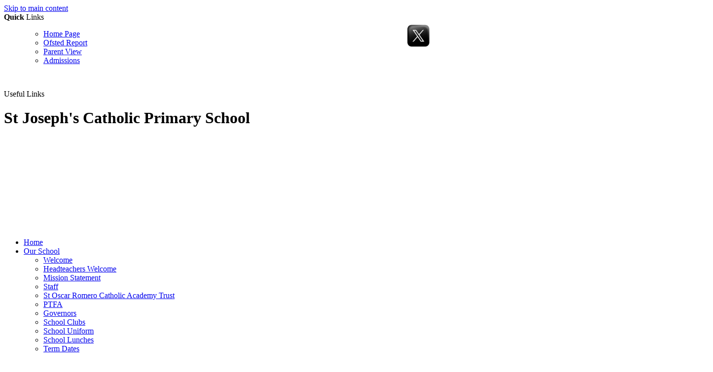

--- FILE ---
content_type: text/html
request_url: https://www.st-josephs.bromley.sch.uk/Religious-Education/
body_size: 16201
content:
<!-- from CSV -->
<!DOCTYPE html>
<html lang="en">
<head>
	<!--pageID 1314-->
	<!--<meta charset="UTF-8">-->
    <meta charset="UTF-8">
	
        <title>St Joseph's Catholic Primary School - Catholic Life and Mission</title>
        <meta name="description" content="Welcome to the website of St Joseph’s Catholic Primary School, Bromley" />
        <meta name="keywords" content="Welcome to the website of St Joseph’s Catholic Primary School, Bromley" />
        <meta name="author" content="St Joseph's Catholic Primary School website"/>
        
            <meta name="robots" content="INDEX, FOLLOW"/>
        
        <meta name="rating" content="General"/>
        <meta name="revisit-after" content="2 days"/>
        
            <meta property="og:site_name" content="St Joseph's Catholic Primary School" />
<meta property="og:title" content="Catholic Life and Mission" />
<meta property="og:url" content="https://stjosephsbr1.greenhousecms.co.uk/Religious-Education/" />
<meta property="og:type" content="website" />
<meta property="og:description" content="Our mission statement was written by the whole school community: governors, staff and pupils." />
<meta name="twitter:card" content="summary" />
<meta name="twitter:title" content="Catholic Life and Mission" />
<meta name="twitter:description" content="Our mission statement was written by the whole school community: governors, staff and pupils." />
<meta name="twitter:url" content="https://stjosephsbr1.greenhousecms.co.uk/Religious-Education/" />


<link rel="shortcut icon" href="/favicon.ico" />
        <link rel="icon" href="/favicon.ico" />
	
<link href="/admin/public/c_boxes_buttons.css" rel="stylesheet" type="text/css" />
<link href="/inc/c.css"  rel="stylesheet" type="text/css" media="screen" />

<!-- MOBILE / RESPONSIVE -->
	
	<meta name="viewport" content="width=device-width, initial-scale=1, maximum-scale=2">
	

<!-- Import IE8 and IE7 Stylesheets -->
    <!--[if lt IE 9]>
        <script src="http://html5shiv.googlecode.com/svn/trunk/html5.js"></script>
        <link href="/inc/c_IE8.css" rel="stylesheet" type="text/css" media="screen" />
    <![endif]-->
    <!--[if lt IE 8]>
        <link href="/inc/c_IE7.css" rel="stylesheet" type="text/css" media="screen" />
    <![endif]-->

<!-- IE wanrings -->
    <!--[if IE]>
         <div id="ie-warning">
         <p>Sorry, this version of Internet Explorer <strong>may not support certain features</strong>.<br />
         <p>We recommend <a href="https://www.google.com/chrome/" target="_blank">Google Chrome</a>.</p>
         <a onclick="myFunction()">Thank you but no.</a >
         </div>

         <script>
         function myFunction() {
             var x = document.getElementById("ie-warning");
             if (x.style.display === "none") {
                 x.style.display = "block";
             } else {
             x.style.display = "none";
                 }
         }
         </script>
    <![endif]-->

<!-- Current position in navigation -->

<style type="text/css">
	.nav li a#nav1891  					{ background-color:#5171a5; }
	#SideHeadingPages li a#subID1314		{text-decoration: none; background-color: #fff; color: rgba(18,40,93,1);}
	#SideHeadingPages li a#childID1314	{text-decoration: none; background-color: #fff; color: rgba(18,40,93,1);}
	ul li.sidelist_li							{display:none;}
	ul li.PPID1314							{display:block; }
#SideHeadingPages h2 {font-size:24px;     padding: 20px 0 0 0;}



.trust {
    position: absolute;
    right: 7%;
    bottom: 160px;
    display: -webkit-box;
    display: -webkit-flex;
    display: -moz-box;
    display: -ms-flexbox;
    display: flex;
    -webkit-box-align: center;
    -webkit-align-items: center;
    -moz-box-align: center;
    -ms-flex-align: center;
    align-items: center;
}

.trust span {
    color: #fff;
    font-size: 14px;
    line-height: 1;
    text-transform: uppercase;
    margin: 0 15px 0 0;
    font-weight: 600;
}

.trust img {
    max-width: 85px;
}

.trust:hover {
    text-decoration: none;
}

/*  Header Trust graphic - April */
.trust-link {  position: absolute;    top: 50px;    right: 0;    z-index: 999;}

@media only screen and (max-width: 1200px) {
.trust-link { display: none; } }

/* Header horizontal 'Proud to be' - April */
.trust {  display: none; }

footer>.wrapper img, footer>.wrapper p, .email-us {
    position: unset;
}

.details-grid {
display: grid;
grid-template-columns: repeat(2, 1fr);
grid-template-rows: repeat(2, 1fr);
grid-column-gap: 0px;
grid-row-gap: 0px;
}

.details-grid div {
padding: 12px;
}
.left { grid-area: 1 / 1 / 2 / 2; }
.right { grid-area: 1 / 2 / 2 / 3; }
.bottom { grid-area: 2 / 1 / 3 / 3; }

.email-us:before, .address:before, .telephone:before, footer>.wrapper { background: none !important; }


footer>.wrapper p { margin: 10px auto; }
.bottom .reg {    font-size: 12px;  }

#x-footer {
    position: absolute;
    top: 50px;
    transform: translateX(50px);
}

#x-footer img {
width: 45px;
height: 45px;
}

/* @media screen and (max-width: 990px){
footer .wrapper .right #x-footer img {
    display: block;
} } */

.social-icons {
    position: absolute;
    top: 44px;
    right: 15%;
    z-index: 1;
}
.social-icons li {
list-style-type: none;
background: none;
}

.social-icons li a img {
max-width: 45px;
max-height: 45px;
}


.reg a {
color: #ffdd4a;
}
footer {height: 390px;}
</style>

<!-- Import jQuery -->
<script type="text/javascript" src="https://ajax.googleapis.com/ajax/libs/jquery/1.8.3/jquery.min.js"></script>

<!-- If using using Google Webfonts, link to the external CSS file here -->





<link href="/inc/CSS_public.css"  rel="stylesheet" type="text/css" media="screen" />




































</head>

<body class="body_1314">



<!-- Wrapper -->

<a href="#mainholder" class="skip-link">Skip to main content</a>

<div id="wrapper">

	
			<!-- Quick Links Widget -->
            <div id="slideOut" class="clearfix">
				<div id="slideClick"><span><strong>Quick</strong> Links</span></div>
				<div id="slideContent">
					<ul class="quick-links">
<ul class="quick-links">
<li><a href="/index.asp" rel="noopener noreferrer" target="_blank">Home Page</a></li>
<li><a href="/Ofsted/index.asp">Ofsted Report</a></li>
<li><a href="https://parentview.ofsted.gov.uk/DFES" rel="noopener noreferrer" target="_blank">Parent View</a></li>
<li><a href="/Admissions/index.asp">Admissions</a></li>
</ul>
</ul>
<p>&nbsp;</p>

				</div>
				<p class="flip">Useful Links <img alt="Open/Close" role="button" src="/i/design/arrow-open-close-white.png" /></p>
			</div>
			<!-- Quick Links Widget -->
		

    <!-- Header -->
		<div id="hero">
	<!-- Header -->
<header>
			<div class="wrapper">


							<h1 class="hidden" title="Go to home page">St Joseph's Catholic Primary School</h1><!-- Title -->
							<div id="logo-index"><a href="/index.asp"><img src="/i/design/svg/logo.svg" id="logo" alt="St Joseph's Catholic Primary School"></a></div><!-- Logo -->

			</div>
	</header>

	<nav id="navholder">
		<div class="wrapper">
			<ul id="dmenu" class="nav">
<li><a href="/" id="nav1016">Home</a>
</li><li><a href="#" id="nav1017">Our School</a>
<ul><li><a href="/Welcome">Welcome</a>
</li><li><a href="/Headteachers-Welcome">Headteachers Welcome</a>
</li><li><a href="/Mission-Statement">Mission Statement</a>
</li><li><a href="/Staff">Staff</a>
</li><li><a href="/Academy-Information">St Oscar Romero Catholic Academy Trust</a>
</li><li><a href="https://stjosephsptfa.org.uk/v5/" target="_blank">PTFA</a>
</li><li><a href="/Governors">Governors</a>
</li><li><a href="/Clubs">School Clubs</a>
</li><li><a href="/School-Uniform">School Uniform</a>
</li><li><a href="/School-Lunches">School Lunches</a>
</li><li><a href="/Term-Dates/index.asp">Term Dates</a>
</li><li><a href="/Vacancies">Work For Us</a>
</li><li><a href="/The-School-Day">School Day</a>
</li><li><a href="/Community-Hub">Community Hub</a>
</li></ul></li><li><a href="#" id="nav1078">Key Information</a>
<ul><li><a href="/Ofsted">Ofsted</a>
</li><li><a href="/Policies">Policies</a>
</li><li><a href="/Mental-Health-Wellbeing">Mental Health & Wellbeing</a>
</li><li><a href="/British-Values">British Values</a>
</li><li><a href="/Results">Results</a>
</li><li><a href="/Sports-Premium">Sports Premium</a>
</li><li><a href="/Pupil-Premium">Pupil Premium</a>
</li><li><a href="/Medical">Medical</a>
</li><li><a href="/Bad-Weather">Bad Weather</a>
</li><li><a href="/Remote-Learning">safeguarding</a>
</li><li><a href="/SEND-Inclusion">SEND & Inclusion</a>
</li><li><a href="/Homework">Homework</a>
</li></ul></li><li><a href="/Religious-Education" id="nav1891">Catholic Life and Mission</a>
<ul><li><a href="/Religious-Education">Catholic Life and Mission</a>
</li><li><a href="/Faith-Leaders">Our Faith Leaders</a>
</li><li><a href="/Catholic-Life-Galleries">Catholic Life Gallery</a>
</li><li><a href="/Jubilee-Pilgrims-of-Hope-2025">Jubilee- Pilgrims of Hope 2025</a>
</li></ul></li><li><a href="#" id="nav1890">Curriculum</a>
<ul><li><a href="/Curriculum">Whole School Curriculum</a>
</li><li><a href="/Curriculum/Subject-Gallery">Subject Gallery</a>
</li><li><a href="/Personal-Development">Personal Development</a>
</li></ul></li><li><a href="#" id="nav1905">Prospective Parents</a>
<ul><li><a href="/Headteachers-Welcome-23012024103802">Headteachers Welcome</a>
</li><li><a href="/Admissions">Admissions</a>
</li><li><a href="/Virtual-Tour">Virtual Tour</a>
</li><li><a href="/Copy-of-Whole-School-Curriculum">Curriculum</a>
</li><li><a href="/Ofsted-23012024110239">Ofsted</a>
</li><li><a href="/School-Grounds">School Grounds</a>
</li><li><a href="/Testimonials">Testimonials</a>
</li></ul></li><li><a href="#" id="nav1764">Safeguarding</a>
<ul><li><a href="/Safeguarding-Children">Safeguarding Children in Education</a>
</li><li><a href="/What-to-do-if-you-have-a-concern">What to do if you have a concern</a>
</li><li><a href="/Online-Safety">Online Safety</a>
</li><li><a href="/Bromley-Children-s-Project">Bromley Children's Project</a>
</li></ul></li><li><a href="/Contact-Us" id="nav1022">Contact Us</a>
</li></ul>
		</div>
</nav>

	<div id="slider">
	
</div>












	<!-- Main Holder -->

	<div id="mainholder">
	
	<div class="wrapper">
	<h2></h2>
<div class="ColumnRight">
<nav id="SideHeadingPages" class="SideHeading"><h2>Catholic Life and Mission</h2>
<ul class="SideList"><li><a href="/Religious-Education" id="subID1314">Catholic Life and Mission</a></li>
<li><a href="/Faith-Leaders" id="subID26549">Our Faith Leaders</a></li>
<li><a href="/Catholic-Life-Galleries" id="subID26550">Catholic Life Gallery</a></li>
<li><a href="/Jubilee-Pilgrims-of-Hope-2025" id="subID36066">Jubilee- Pilgrims of Hope 2025</a></li>

</ul></nav>
</div>
<div class="Content2Column">
<h1 style="text-align: center;" class="HTXT">catholic life at</h1>
<h1 style="text-align: center;" class="HTXT">st joseph's</h1>
<p>&nbsp; &nbsp; &nbsp; &nbsp; &nbsp; &nbsp; &nbsp; &nbsp; &nbsp; &nbsp;For any enquiries, please contact us:&nbsp;&nbsp;<a href="mailto:re@st-josephs.bromley.sch.uk" rel="noopener noreferrer" target="_blank">re@st-josephs.bromley.sch.uk</a></p>
<p>&nbsp;</p>
<p><img src="/i/Catholic_Life_Gallery/Spring_term1_2025/Jubilee_school_banner.jpg" width="1438" height="502" alt="" class="imagecentre drop-shadow" /></p>
<p>&nbsp;</p>
<p>&nbsp;</p>
<p><img src="/i/Our_Faith/Rotating_Cross.gif" width="282" height="178" alt="" style="display: block; margin-left: auto; margin-right: auto;" /></p>
<p><img src="/i/Our_Faith/Introductory_Prayer.jpg" width="424" height="280" alt="" style="display: block; margin-left: auto; margin-right: auto;" /></p>
<p>St Joseph&rsquo;s takes pride in having a strong Catholic ethos which is committed to doing the very best for all the pupils in our care. Here is our mission statement which was written by the whole school community: governors, staff and pupils.</p>
<p style="text-align: left;"><em>Here at St Joseph&rsquo;s Catholic Primary School, we learn and grow through the love of Jesus. Our community is a safe, caring and happy place where everyone is supported and valued. We encourage and challenge everyone to achieve their full potential, spiritually, academically, morally and socially. We inspire others with a love of learning and aim for excellence in everything we do. Through our own faith, we treat one another the way we would like to be treated. We help every child to be gentle and fair: to always do their best. We live out our mission statement by the values that we promote:</em></p>
<p><img src="/i/Our_Faith/School_Values.jpg" width="345" height="310" alt="" style="display: block; margin-left: auto; margin-right: auto;" /></p>
<p>We expect these values to guide everyone in our school community to be the best we can be in our everyday lives.</p>
<h4>Who was St Joseph?</h4>
<p><img src="/i/St_Joseph.png" width="135" height="170" alt="" style="display: block; margin-left: auto; margin-right: auto;" /></p>
<p><strong>Who was St Joseph?</strong></p>
<p>St Joseph was the husband of Mary, the mother of Jesus. According to the earliest Christian traditions, he was a carpenter or woodworker. The Gospel of Matthew calls him a &ldquo;righteous man,&rdquo; meaning he was an observant Jew who obeyed God&rsquo;s law.</p>
<p>The Gospel of Luke tells us that when Jesus&nbsp;was twelve,&nbsp;Joseph took him and Mary to Jerusalem to visit the Temple. They became separated, and Mary and Joseph spent three days looking for him. When they found him, Mary said to Jesus: &ldquo;Son, why have you done this to us? Your father and I have been looking for you with great anxiety.&rdquo; In reply, Jesus said: &ldquo;Why were you looking for me? Did you not know that I must be in my Father&rsquo;s house?&rdquo; (Luke 2:48-49)</p>
<p>Mary&nbsp;referred to Joseph as Jesus&rsquo; father, honouring his role in&nbsp;caring for and protecting Jesus, and raising him in the Jewish faith; the reply of&nbsp;Jesus refers to God as his Father,&nbsp;and&nbsp;introduces a common theme in his preaching: Our faithfulness to God must come before even our closest human relationships.</p>
<p>St Joseph is patron saint of the Universal Church, families, fathers, expectant mothers, the dying, travellers, immigrants, house sellers and buyers, craftsmen, engineers and working people in general. He has two feast days: 19<sup>th</sup> March for Joseph the husband of Mary and 1<sup>st</sup> May for Joseph the Worker. The 19<sup>th</sup> March has been the most celebrated feast day for Joseph, and it was not until 1955 that Pope Pius XII established the Feast of "St. Joseph the Worker" to be celebrated on 1<sup>st</sup> May. This is also May Day (International Workers' Day) and believed to reflect Joseph's status as the patron of workers.</p>
<p>On 19<sup>th</sup> March, pupils at St Joseph&rsquo;s attend Mass to celebrate the feast day of our patron saint.</p>
<h4>RE/Prayer and Liturgy Policies</h4>
<p><a href="/docs/Policies/Collective_Worship_and_Prayer_and_Liturgy_Policy.pdf">Collective Worship and Prayer and Liturgy Policy</a></p>
<p><a href="/docs/Policies/Religious_Education_Policy.pdf">Religious Education Policy</a>&nbsp;</p>
<h4>Our RE Curriculum</h4>
<p><img src="/i/Our_Faith/The_Way__The_Truth___The_Life.jpg" width="655" height="276" alt="" style="display: block; margin-left: auto; margin-right: auto;" /></p>
<p>At St Joseph&rsquo;s we use the &lsquo;The Way, The Truth &amp; The Life&rsquo; Religious Education programme from EYFS to Year 6. It is based on the theological foundations of the Second Vatican Council, the Catholic Catechism and the revised RE Curriculum Directory. This programme gives children the opportunity to study a different aspect of the Catholic faith at an appropriate level for their age.</p>
<p>It is taught through six topics each year meaning that one topic is taught each half term. Please find below the RE topics studied in each year group:</p>
<p><img src="/i/Catholic_Life_Gallery/Autumn_2_2021/Curriculum.jpg" width="761" height="667" alt="" class="" /></p>
<p><img src="/i/Our_Faith/Quote_2.jpg" width="673" height="29" alt="" /></p>
<p>We follow guidelines, approved by Southwark diocese, to introduce children to other faiths. It is important for them to have an awareness, an understanding of and develop a mutual respect for people of another faith. Therefore, as part of their RE curriculum, pupils also learn about the four major world religions. This teaches them that there are many shared values between the different faiths, and it fulfils our call to love our neighbour.</p>
<p>Please see the RE Curriculum folder for more information.</p>
<p>For further information about 'The Way, The Truth &amp; The Life' Religious Education programme, please refer to the following website:&nbsp;</p>
<p><a href="https://www.tere.org/">The Way, The Truth &amp; The Life</a></p>
<p>The link for the syllabus is as follows:</p>
<p><a href="https://wtl-tere.org/free-resources/">EYFS, KS1 &amp; KS2</a></p>
<h4>Religious Education &amp; Catholic Life</h4>
<p>The attached booklet has been written to provide parents and children with information regarding Religious Education and the Catholic Life of our school.</p>

<script type="text/javascript">
  function resizeCrossDomainIframe(id) {
	var iframe = document.getElementById(id);
	window.addEventListener('message', function(event) {
	console.log('doc height='+event.data);
	  //if (event.origin !== other_domain) return; // only accept messages from the specified domain
	  if (isNaN(event.data)) return; // only accept something which can be parsed as a number
	  var height = parseInt(event.data) + 10; // add some extra height to avoid scrollbar
		console.log('var height='+height);
	  iframe.style.height = height + "px";
	}, false);
  }
</script>

            <object width="400" height="500" type="application/pdf" data="/i/our_faith/religious_education_and_catholic_life_at_st_josephs__bromley.pdf#toolbar=1&navpanes=0" id="pdfcontainer1" style="width: calc(100% - 10px); height: calc(100vh - 200px); margin: 30px 0; border:5px solid #525659;"></object>
         
<h4>&nbsp;&nbsp;Our Prayers</h4>
<p>Please find below a booklet containing all the prayers that are said at St Joseph's Catholic School. This can also be used for family prayer time.</p>

<script type="text/javascript">
  function resizeCrossDomainIframe(id) {
	var iframe = document.getElementById(id);
	window.addEventListener('message', function(event) {
	console.log('doc height='+event.data);
	  //if (event.origin !== other_domain) return; // only accept messages from the specified domain
	  if (isNaN(event.data)) return; // only accept something which can be parsed as a number
	  var height = parseInt(event.data) + 10; // add some extra height to avoid scrollbar
		console.log('var height='+height);
	  iframe.style.height = height + "px";
	}, false);
  }
</script>

            <object width="400" height="500" type="application/pdf" data="/docs/catholic_life/st_josephs_catholic_school_prayer_book_for_pupils.pdf#toolbar=1&navpanes=0" id="pdfcontainer2" style="width: calc(100% - 10px); height: calc(100vh - 200px); margin: 30px 0; border:5px solid #525659;"></object>
         
<h4>&nbsp;House Groups</h4>
<p>&nbsp;<img src="/i/Saints/St_Edmund_Campion.jpg" width="190" height="183" alt="" /><img src="/i/Saints/St_Margaret_Clitherow.jpg" width="134" height="184" alt="" /><img src="/i/Saints/St_John_Fisher.jpg" width="153" height="185" alt="" /><img src="/i/Saints/St_Thomas_More.jpg" width="167" height="185" alt="" /></p>
<p>&nbsp;Each child at St Joseph&rsquo;s is a member of a house group. There are four of these named after English saints.</p>
<table style="border: none; width: 632px;">
<tbody>
<tr>
<td style="border: 1pt solid windowtext; background: #0070c0; width: 213.167px;">
<p style="text-align: center;"><span style="color: #ffffff;"><strong>House Group</strong></span></p>
</td>
<td style="border-top: 1pt solid windowtext; border-right: 1pt solid windowtext; border-bottom: 1pt solid windowtext; border-image: initial; border-left: none; background: #0070c0; width: 214.292px;">
<p style="text-align: center;"><span style="color: #ffffff;"><strong>Colour</strong></span></p>
</td>
<td style="border-top: 1pt solid windowtext; border-right: 1pt solid windowtext; border-bottom: 1pt solid windowtext; border-image: initial; border-left: none; background: #0070c0; width: 200.542px;">
<p style="text-align: center;"><span style="color: #ffffff;"><strong>Feast Day</strong><strong>&nbsp;</strong></span></p>
</td>
</tr>
<tr>
<td style="border-right: 1pt solid windowtext; border-bottom: 1pt solid windowtext; border-left: 1pt solid windowtext; border-image: initial; border-top: none; width: 213.167px;">
<p style="text-align: center;">St Edmund Campion</p>
</td>
<td style="border-top: none; border-left: none; border-bottom: 1pt solid windowtext; border-right: 1pt solid windowtext; width: 214.292px;">
<p style="text-align: center;">Yellow</p>
</td>
<td style="border-top: none; border-left: none; border-bottom: 1pt solid windowtext; border-right: 1pt solid windowtext; width: 200.542px;">
<p style="text-align: center;">1<sup>st</sup> December</p>
</td>
</tr>
<tr>
<td style="border-right: 1pt solid windowtext; border-bottom: 1pt solid windowtext; border-left: 1pt solid windowtext; border-image: initial; border-top: none; width: 213.167px;">
<p style="text-align: center;">St Margaret Clitherow</p>
</td>
<td style="border-top: none; border-left: none; border-bottom: 1pt solid windowtext; border-right: 1pt solid windowtext; width: 214.292px;">
<p style="text-align: center;">Blue</p>
</td>
<td style="border-top: none; border-left: none; border-bottom: 1pt solid windowtext; border-right: 1pt solid windowtext; width: 200.542px;">
<p style="text-align: center;">4<sup>th</sup> May</p>
</td>
</tr>
<tr>
<td style="border-right: 1pt solid windowtext; border-bottom: 1pt solid windowtext; border-left: 1pt solid windowtext; border-image: initial; border-top: none; width: 213.167px;">
<p style="text-align: center;">St John Fisher</p>
</td>
<td style="border-top: none; border-left: none; border-bottom: 1pt solid windowtext; border-right: 1pt solid windowtext; width: 214.292px;">
<p style="text-align: center;">Red</p>
</td>
<td style="border-top: none; border-left: none; border-bottom: 1pt solid windowtext; border-right: 1pt solid windowtext; width: 200.542px;">
<p style="text-align: center;"><span>22</span><sup>nd</sup><span>&nbsp;June</span></p>
</td>
</tr>
<tr>
<td style="border-right: 1pt solid windowtext; border-bottom: 1pt solid windowtext; border-left: 1pt solid windowtext; border-image: initial; border-top: none; width: 213.167px;">
<p style="text-align: center;">St Thomas More</p>
</td>
<td style="border-top: none; border-left: none; border-bottom: 1pt solid windowtext; border-right: 1pt solid windowtext; width: 214.292px;">
<p style="text-align: center;">Green</p>
</td>
<td style="border-top: none; border-left: none; border-bottom: 1pt solid windowtext; border-right: 1pt solid windowtext; width: 200.542px;">
<p style="text-align: center;">22<sup>nd</sup> June</p>
</td>
</tr>
</tbody>
</table>
<p>Each house group is assigned two house captains from Year 6 who are role models for their team. School staff are also assigned a house group.</p>
<p>Children receive house points for lots of different things in our school e.g. exemplary behaviour, good manners, being polite and helpful, producing excellent work, contributing to class discussions and being positive role models. When a child receives a house point, this is recorded on a chart in their classroom. The house captains count the house points and the weekly results are announced by the head teacher. All children are praised for their efforts and the winning house is congratulated.</p>
<h4>Class Saints</h4>
<p style="text-align: left;">Each of our year groups are named after a saint. They are as follows:</p>
<p style="text-align: left;"><strong>EYFS &amp; KS1</strong></p>
<p>Reception Class &ndash; St Francis</p>
<p>Year 1 &ndash; St Peter</p>
<p>Year 2 &ndash; St Abigail</p>
<p><img src="/i/Our_Faith/Spring_2_2022/39_-_KS1_Saints.jpg" width="650" height="366" alt="" class="" /></p>
<p style="text-align: left;"><strong>KS2</strong></p>
<p>Year 3 &ndash; St Martin</p>
<p>Year 4 &ndash; St Bernadette</p>
<p>Year 5 &ndash; St Josephine</p>
<p>Year 6 &ndash; St Alphonsa</p>
<p><img src="/i/Our_Faith/Spring_2_2022/40_-_KS2_Saints.jpg" width="1195" height="669" alt="" class="" /></p>
<p style="text-align: left;">Pupils have enjoyed researching into the life stories of different saints and how through their example, they might become closer to God.&nbsp;&nbsp;&nbsp;</p>
<h4>Examples of RE Displays &amp; Work</h4>
<p><img src="/i/Catholic_Life_Gallery/Summer_2022/35_-_MD.png" width="327" height="717" alt="" class="" style="display: block; margin-left: auto; margin-right: auto;" /></p>
<p><img src="/i/Catholic_Life_Gallery/Summer_2022/24_-_GP.png" width="1297" height="723" alt="" class="" /></p>
<p><img src="/i/Catholic_Life_Gallery/Summer_2022/25_-_A1.png" width="1298" height="725" alt="" class="" /></p>
<p><img src="/i/Catholic_Life_Gallery/Summer_2022/26_-_A2.png" width="1291" height="722" alt="" class="" /></p>
<p><img src="/i/Catholic_Life_Gallery/Summer_2022/27_-_A3.png" width="1302" height="727" alt="" class="" /></p>
<p><img src="/i/Catholic_Life_Gallery/Summer_2022/28_-_A4.png" width="1297" height="722" alt="" class="" /></p>
<p><img src="/i/Catholic_Life_Gallery/Summer_2022/30_-_A6.png" width="1297" height="722" alt="" class="" /></p>
<p><img src="/i/Catholic_Life_Gallery/Summer_2022/37_-_JP.png" width="1278" height="716" alt="" class="" /></p>
<p><img src="/i/Catholic_Life_Gallery/Summer_2022/Display_-_1.jpg" width="458" height="461" alt="" class="" style="display: block; margin-left: auto; margin-right: auto;" /></p>
<p><img src="/i/Catholic_Life_Gallery/Autumn_2_2021/The_Bible.jpg" width="985" height="625" alt="" class="" /></p>
<p><img src="/i/Catholic_Life_Gallery/RE_Displays/Summer_34.jpg" width="1278" height="720" alt="" /></p>
<p><img src="/i/Catholic_Life_Gallery/RE_Displays/Summer_35.jpg" width="1276" height="718" alt="" /></p>
<p><img src="/i/Catholic_Life_Gallery/RE_Displays/Summer_36.jpg" width="1276" height="714" alt="" /></p>
<p><img src="/i/Catholic_Life_Gallery/RE_Displays/Summer_37.jpg" width="1279" height="716" alt="" /></p>
<p><img src="/i/Catholic_Life_Gallery/RE_Displays/Summer_39.jpg" width="1283" height="721" alt="" /></p>
<p><img src="/i/Catholic_Life_Gallery/RE_Displays/Summer_40.jpg" width="1278" height="716" alt="" /></p>
<p><img src="/i/Catholic_Life_Gallery/RE_Displays/Summer_41.jpg" width="1278" height="718" alt="" /></p>
<p><img src="/i/Our_Faith/YR_Display_-_1.jpg" width="718" height="686" alt="" /></p>
<p><img src="/i/Our_Faith/God_Loves_Us_All.jpg" width="1041" height="666" alt="" /></p>
<p><img src="/i/Our_Faith/Pentecost_1.jpg" width="1272" height="710" alt="" /></p>
<p><img src="/i/Our_Faith/Corridor_Display.jpg" width="1274" height="717" alt="" /></p>
<p><img src="/i/Our_Faith/Spring_2_2022/Jesus_the_Teacher_-_Display.jpg" width="1223" height="687" alt="" class="" /></p>
<p><img src="/i/Our_Faith/Our_Prayer_Corner.jpg" width="1275" height="705" alt="" /></p>
<p><img src="/i/Our_Faith/Mosaic_Cross.jpg" width="1270" height="720" alt="" /></p>
<p><img src="/i/Our_Faith/Religious_Needlework.jpg" width="1259" height="711" alt="" /></p>
<p><img src="/i/Catholic_Life_Gallery/Summer_2022/41_-_M2.png" width="433" height="477" alt="" class="" style="display: block; margin-left: auto; margin-right: auto;" /></p>
<p>&nbsp;</p>
<p><img src="/i/Catholic_Life_Gallery/Autumn_2_2021/You_are_precious.jpg" width="459" height="555" alt="" class="" style="display: block; margin-left: auto; margin-right: auto;" /></p>
<p><img src="/i/Catholic_Life_Gallery/Autumn_2_2021/God_is_always_ready_to_forgive.jpg" width="1195" height="672" alt="" class="" /></p>
<p>&nbsp;</p>
<p><img src="/i/Catholic_Life_Gallery/Autumn_2_2021/Holy_Trinity.jpg" width="565" height="317" alt="" class="" style="display: block; margin-left: auto; margin-right: auto;" /></p>
<p>&nbsp;</p>
<p><img src="/i/Catholic_Life_Gallery/The_May_Procession_2021/Summer_33.jpg" width="1281" height="717" alt="" /></p>
<p>&nbsp;</p>
<h4>RE Inspection Report - "Outstanding"</h4>
<p><a class="button-PDF" href="/docs/Published_Report_-_15_05_23__1_.pdf" rel="noopener noreferrer" target="_blank">Religious Inspection 2023</a></p>
<h4 style="text-align: left;">Useful RE Websites</h4>
<p>Prayer and learning resources:</p>
<p><a href="https://cafod.org.uk/">CAFOD - Catholic Agency for Overseas Development</a></p>
<p><a href="https://www.bdes.org.uk/resources-for-prayer-and-learning.html">Archdiocese of Birmingham - Diocese Education Service</a></p>
<p>Ten different ways of praying online:</p>
<p><a href="https://catechistsjourney.loyolapress.com/2016/05/10-ways-pray-online/">Ten Ways to Pray Online</a></p>
<p>Ways to take part in the Examen prayer:</p>
<p><a href="https://www.ignatianspirituality.com/ignatian-prayer/the-examen/?amp">Daily Examen</a></p>
<p>Pray weekly with the scripture for the Sunday celebration:</p>
<p><a href="https://stbeunosoutreach.wordpress.com/prego/">Prego &ndash; Praying with Sunday Scripture</a>&nbsp;</p>
<p>An eight week course on the Lord&rsquo;s Prayer:</p>
<p><a href="https://prayercourse.org/">The Prayer Course</a>&nbsp;</p>
<h4>SS Joseph &amp; Swithun Parish</h4>
<p>As a Catholic primary school, we work in partnership with the parish of SS Joseph &amp; Swithun. Fr Saju&nbsp;&nbsp;and Deacon Garry Cullen are regular visitors to our school.</p>
<p>&nbsp;</p>
<p>&nbsp;<img src="/i/Catholic_Life_Gallery/Fr-Saju.jpg" width="96" height="128" alt="" class="imageleft" /></p>
<p>&nbsp;</p>
<p>&nbsp;</p>
<p>&nbsp;</p>
<p>Fr Saju - Parish Priest</p>
<p><img src="/i/Parish/DG.jpg" width="118" height="120" alt="" /></p>
<p>Deacon Garry Cullen - School Chaplain</p>
<p><strong>Mass Times</strong></p>
<p>Masses at St Joseph&rsquo;s church are as follows:</p>
<p><strong>Sunday</strong></p>
<ul>
<li style="vertical-align: baseline;">8am</li>
<li style="vertical-align: baseline;">9.15am&nbsp;</li>
<li style="vertical-align: baseline;">11am&nbsp;</li>
<li style="vertical-align: baseline;">5pm&nbsp;</li>
</ul>
<p>&nbsp;On Holy Days of Obligation, Masses are at<strong>&nbsp;</strong>7.30am,&nbsp;10am<strong>&nbsp;</strong>and&nbsp;7.30pm.</p>
<p><strong>Monday to Friday:</strong></p>
<ul>
<li style="vertical-align: baseline;">Monday - Friday 10am&nbsp;</li>
</ul>
<p>&nbsp;<strong>Saturday:</strong></p>
<ul>
<li style="vertical-align: baseline;">10am&nbsp;</li>
<li style="vertical-align: baseline;">The Sacrament of Reconciliation (also available on request)</li>
<li style="vertical-align: baseline;">6pm - Vigil - The First Mass of Sunday</li>
</ul>
<p><span style="font-size: 12pt;"><strong>&nbsp;</strong><strong>Private Prayer</strong></span></p>
<p>The Church is open for private prayer and Adoration of the Blessed Sacrament every day (Monday to Saturday) from 10.30 - 11.30am</p>
<p><span style="font-size: 12pt;">&nbsp;<strong>Confessions</strong></span></p>
<p>Confessions can be heard, upon request, before or after any Mass.</p>
<p><strong>Contact Details</strong></p>
<p style="vertical-align: baseline;">St Joseph&rsquo;s Church<br /> The Presbytery<br /> 1 Orchard Road<br /> Bromley<br /> BR1 2PR</p>
<p style="vertical-align: baseline;"><strong>020 8402 0459</strong><strong><br /> </strong><a href="mailto:bromley@rcaos.org.uk" rel="noopener noreferrer" target="_blank">bromley@rcaos.org.uk</a></p>
<p style="vertical-align: baseline;">The Parish Office is open 8.30am - 12noon, Monday to Friday.</p>
<p>For further information about St Joseph&rsquo;s Catholic Church, please see their own website at:</p>
<p><a href="http://www.stjosephsbromley.org">www.stjosephsbromley.org</a></p>
<p><strong>Photo Gallery</strong></p>
<p>A view of St Joseph's Catholic Church from Plaistow Lane:</p>
<p><img src="/i/Parish/St_J_1.jpg" width="252" height="197" alt="" /></p>
<p>Inside the church:</p>
<p>&nbsp;<img src="/i/Parish/St_J_2.jpg" width="254" height="124" alt="" /></p>
<p>&nbsp;Below are the beautiful statues that stand outside St Joseph's presbytery:</p>
<p>Our Lord</p>
<p><img src="/i/Catholic_Life_Gallery/Summer_2022/42_-_OL.png" width="161" height="187" alt="" class="" /></p>
<p>Our Lady</p>
<p><img src="/i/Catholic_Life_Gallery/Summer_2022/43_-_OL.png" width="161" height="236" alt="" class="" /></p>
<p>St Bernadette</p>
<p><img src="/i/Catholic_Life_Gallery/Summer_2022/45_-_SB.png" width="160" height="143" alt="" class="" /></p>
<p>St Francis of Assisi</p>
<p><img src="/i/Catholic_Life_Gallery/Summer_2022/44_-_STFOA.png" width="159" height="171" alt="" class="" /></p>
<p>A historical photo of St Joseph's Catholic Church from Plaistow Lane:</p>
<p><img src="/i/Catholic_Life_Gallery/Summer_2022/OSJ.jpg" width="330" height="208" alt="" class="" /></p>
<h4 style="text-align: left;">Archdiocese of Southwark</h4>
<p style="text-align: left;"><a href="https://www.rcsouthwark.co.uk/">Archdiocese of Southwark</a></p>
<p style="text-align: left;">Archbishop John Wilson's Christmas message to Southwark schools:</p>
<p style="text-align: left;">&nbsp;<iframe src="https://www.youtube.com/embed/J4wprssxkwA?wmode=opaque&amp;theme=dark" width="560" height="315" frameborder="0" allowfullscreen="allowfullscreen"></iframe></p>
<p style="text-align: left;">&nbsp;</p>
</div>

			</div>
			
	</div>

</div>

<div id="parallax-footer">
</div>

<!-- <div id="map">
<iframe title="Google Map" role="application" src="https://www.google.com/maps/embed?pb=!1m18!1m12!1m3!1d3728.4908418982254!2d0.027016875254807577!3d51.41280857373514!2m3!1f0!2f0!3f0!3m2!1i1024!2i768!4f13.1!3m3!1m2!1s0x47d8aa3faf4ebcb7%3A0x466593d2b1f4ba70!2sSt%20Joseph&#39;s%20Catholic%20Primary%20School!5e0!3m2!1sen!2suk!4v1571065245549!5m2!1sen!2suk" width="100%" height="100%" frameborder="0" style="border:0;" allowfullscreen=""></iframe>
</div> -->

<!-- Footer -->
<footer>
    <div class="wrapper">

     <div class="details-grid">

     <div class="left">
         <img src="/i/design/svg/footer-logo.svg">

			<p class="address">
				<span>St Joseph's Catholic Primary School</span><br />
				Plaistow Lane<br />
				Bromley BR1 3JQ
			</p>

			<p class="telephone">
				Tel: 020 8460 1976
			</p>

			<a href="mailto:admin@st-josephs.bromley.sch.uk?subject=enquiry%20from%20website" class="email-us">Email Us</a>
     </div>


        <div class="right">

 <img src="/i/design/trust-logo.png">

<a href="https://x.com/SORCATrust" class="ic" id="x-footer"><img src="/i/design/x-ic.png"></a>

<p class="address">Shirley Court, c/o Coloma Convent Girls<br />
Upper Shirley Road<br /> Croydon CR9 5AS</p>

<p class="telephone">Tel: 0207 202 8199</p>

<a href="mailto:enquiries@oscarromero.co.uk?subject=enquiry%20from%20website" class="email-us">Email Us</a>

     </div>


<div class="bottom">
           <p class="reg">
                 St Joseph's Catholic Primary School is a proud member of St Oscar Romero Catholic Academy Trust, a charitable company limited by guarantee and registered in England and Wales with company number 13260387. <a href="https://www.oscarromero.co.uk/">www.OscarRomero.co.uk</a>
           </p>
</div>
     
        
     </div>

			

    </div>

		<a href="#wrapper" class="scroll-up"></a>
</footer>

<section id="awards">
<div class="CMSawards" contenteditable="false">
<ul>
<li><a href="https://opencheck.atomwide.com/Default.aspx" rel="noopener noreferrer" target="_blank"><img src="/i/graphics/opencheck.png" width="105" height="60" alt="" /></a></li>
<li><a href="https://opencheck.atomwide.com/Default.aspx" rel="noopener noreferrer" target="_blank"><img src="/i/graphics/jta.jpg" width="62" height="70" alt="" /></a></li>
</ul>
</div>
<div style="clear: both; text-align: center;"><span>St Joseph's Catholic Primary school is a proud member of St Oscar Romero Catholic Academy Trust, a charitable company limited by guarantee and registered in England and Wales with company number 13260387.</span><a href="https://urlsand.esvalabs.com/?u=http%3A%2F%2Fwww.OscarRomero.co.uk&amp;e=9e8f52eb&amp;h=2062df11&amp;f=y&amp;p=y" title="www.oscarromero.co.uk">www.OscarRomero.co.uk</a></div>
<div style="clear: both; margin-bottom: 0px; text-align: center;" id="tempdiv"></div>


</section>

<div class="sub-footer">
<div class="wrapper">
<p class="copyright">Copyright &copy; 2026 &middot; <a href="/legal">Legal Information</a></p>

<p id="credit">School Website Design by <a href="https://www.greenhouseschoolwebsites.co.uk" target="_blank">Greenhouse School Websites</a></p>
</div>
</div>


<script type="text/javascript" src="//translate.google.com/translate_a/element.js?cb=googleTranslateElementInit"></script>
<script type="text/javascript">
    function googleTranslateElementInit() {
      new google.translate.TranslateElement({pageLanguage: 'en'}, 'google_translate_element');
    }
</script>

<script type="text/javascript" src="/inc/js/scripts.min.js"></script>
<script type="text/javascript">


	// Mobile Navigation
	$(document).ready(function () {
	$('nav#navholder .wrapper').meanmenu({
	  meanMenuContainer: '#wrapper', // Choose where meanmenu will be placed within the HTML
	  meanScreenWidth: "990", // set the screen width you want meanmenu to kick in at
	  meanRevealPosition: "center", // left right or center positions
	  meanRevealPositionDistance: "", // Tweak the position of the menu from the left / right
	  meanShowChildren: true, // true to show children in the menu, false to hide them
	  meanExpandableChildren: true, // true to allow expand/collapse children
	  meanRemoveAttrs: true, // true to remove classes and IDs, false to keep them
	  meanDisplay: "block", // override display method for table cell based layouts e.g. table-cell
	  removeElements: "" // set to hide page elements
	});
	});

 	 // Backstretch
  	$.backstretch([
      	  	"/i/photos/Gallery/home/1.jpg" , 
  	  	"/i/photos/Gallery/home/2.jpg" , 

  	], {duration: 6000, fade: 750}
  	);

			// notice
		$("#pupil-zone").click(function(){
			$("#pupil-zone").toggleClass("pupil-zone-out", 100);
	});

	// Reset site search form on focus
	function resetsearch () { $("#search-field").val(""); }

	$(document).ready(function() {

	// Check to see if there's anything in sidebar
	var cl = $('.ColumnLeft nav').length;
	var cr = $('.ColumnRight nav').length;

	// If sidebars are empty, change Content2Column to Content1Column
	if (cl == 0 && cr == 0) {
	  // $('.Content2Column').attr('class','Content1Column');
	  // $('.ColumnLeft, .ColumnRight').hide();
	}

	// Add parent class to 2nd level links with children
	$("#dmenu li li a").each(function() {
	  if ($(this).next().length > 0) {
	  	$(this).addClass("parent");
	  };
	});

	// Finding an li inside the div
	var awb = $('.CMSawards li img').length;

	// If nothing added via CMS
	if (awb == 0) {
	  $('.CMSawards').attr('class','hidden');
	  $('#awards').hide();
	}


	// Add doubleTapToGo to navigation links
	$("#dmenu li:has(ul)").doubleTapToGo(); /* touch device menus */

  	});

  	//RESPONSIVE CODE
 	 function checkWidth() {
	var windowSize = $(window).width();
	if (windowSize < 770) {
	  // If mobile: Insert sidebar after Content2Column
	  $(".ColumnLeft").insertAfter(".Content2Column");
	  $(".ColumnRight").insertAfter(".Content2Column");
	}
	else {
	  // Otherwise reposition sidebar before Content2Column
	  $(".ColumnLeft").insertBefore(".Content2Column");
	  $(".ColumnRight").insertBefore(".Content2Column");
	}
  }
  checkWidth();
  $(window).bind('resize orientationchange', function() {
    checkWidth();
  });

	// Scroll smoothly to #link change value 1000 to change time
$(function() {
$('a[href*=#]:not([href=#])').click(function() {
	if (location.pathname.replace(/^\//,'') == this.pathname.replace(/^\//,'') && location.hostname == this.hostname) {
		var target = $(this.hash);
		target = target.length ? target : $('[name=' + this.hash.slice(1) +']');
		if (target.length) {
			$('html,body').animate({
				scrollTop: target.offset().top
			}, 1000);
			return false;
		}
	}
});
});

//prevent # link from having action
$('a[href="#"]').click(function(e) {
	e.preventDefault();
});

</script>



<!-- reload on orientation or size change -->
<script type="text/javascript">
    window.onorientationchange = function() { 
        var orientation = window.orientation; 
            switch(orientation) { 
                case 0:
                case 90:
                // case -90: window.location.reload(); 
                break; } 
    };
</script><!--end orientation code-->





<script type="text/javascript" charset="UTF-8" src="/admin/public/cookies.js"></script>




<!-- hide sidebars if empty -->
<script type="text/javascript">
	var cleft = $.trim($('.ColumnLeft').text()).length;
	var cright = $.trim($('.ColumnRight').text()).length;
	// If sidebars are empty, change Content2Column to Content1Column
	if (cleft < 4 && cright < 4) {
	  $('.Content2Column').attr('class','Content1Column');
	  $('.ColumnLeft, .ColumnRight').hide();	}
	if (cleft > 4 && cright < 4) {
	  $('.Content3Column').attr('class','Content2Column');
	  $('.ColumnRight').hide();	}
	if (cleft < 4 && cright > 4) {
	  $('.Content3Column').attr('class','Content2Column');
	  $('.ColumnLeft').hide();	}
</script>
<!--end sidebar hide -->



<script type="text/javascript">	
	//// add tableborder class on small displays
	if ($(window).width() < 960) {
		$('table').each(function() {
			if ($(this).prop('scrollWidth') > $(this).width() ) {
				$(this).wrap("<div class='js-scrollable'></div>");
				if (!$(this).attr('class') || !$(this).attr('class').length) $(this).addClass('tableborder')
				new ScrollHint('.js-scrollable');
				}						
			})
	}
	
	if ($(window).width() < 500) {
		var MobileImage = $('#mainholder img');
			MobileImage.each(function () {
				var that = $(this);
				if (that.width() > 200) {
					that.addClass('imagefullwidth');
				}
			})
	}
	
	$( window ).resize(function() {
			$('table').each(function() {
					if (!$(this).attr('class') || !$(this).attr('class').length) $(this).addClass('tableborder')
				})
	});
	//$('table').click(function () {
		//$(".scroll-hint-icon'").hide();
		//});

	// block search from submitting if empty		
	document.getElementById("FS").onsubmit = function () {
		if (!document.getElementById("search-field").value) {
			 document.getElementById("search-field").placeholder='Enter search text';
			return false;
		}
	else {
		document.getElementById("search-submit").disabled = true;
				return true;
		}
	}

// add alt tags to .backstretch images
document.addEventListener('DOMContentLoaded', function () {
function addAltTags() {
const altImages = document.querySelectorAll('.backstretch img');
altImages.forEach(function (img) {if (!img.hasAttribute('alt') || img.getAttribute('alt').trim() === '') {img.setAttribute('alt', 'A photo from St Josephs Catholic Primary School');}});}
addAltTags();
const altObserver = new MutationObserver(addAltTags);
altObserver.observe(document.querySelector('.backstretch'), {childList: true,subtree: true});
});
</script> 


<!-- inline modal code -->
	<link rel="stylesheet" href="/admin/inc/FrontEndFiles/modal/gswMultiModal.css">
	<script src="/admin/inc/FrontEndFiles/modal/gswMultiModal.js"></script>
<!-- end modal code -->


<!-- Stats -->

<!-- Global site tag (gtag.js) - Google Analytics -->
<script async src="https://www.googletagmanager.com/gtag/js?id=UA-156290498-1"></script>
<script>
  window.dataLayer = window.dataLayer || [];
  function gtag(){dataLayer.push(arguments);}
  gtag('js', new Date());

  gtag('config', 'UA-156290498-1');
</script>


<!-- Google tag (gtag.js) (GA14)-->
<script async src="https://www.googletagmanager.com/gtag/js?id=G-C1BWYH24TW"></script>
<script>
  window.dataLayer = window.dataLayer || [];
  function gtag(){dataLayer.push(arguments);}
  gtag('js', new Date());

  gtag('config', 'G-C1BWYH24TW');
</script>



</body>
</html>



--- FILE ---
content_type: image/svg+xml
request_url: https://www.st-josephs.bromley.sch.uk/i/design/svg/logo.svg
body_size: 14175
content:
<svg 
 xmlns="http://www.w3.org/2000/svg"
 xmlns:xlink="http://www.w3.org/1999/xlink"
 width="456px" height="183px">
<image  x="0px" y="0px" width="456px" height="183px"  xlink:href="[data-uri]" />
</svg>

--- FILE ---
content_type: image/svg+xml
request_url: https://www.st-josephs.bromley.sch.uk/i/design/svg/footer-logo.svg
body_size: 8388
content:
<svg
 xmlns="http://www.w3.org/2000/svg"
 xmlns:xlink="http://www.w3.org/1999/xlink"
 width="120px" height="124px">
<image  x="0px" y="0px" width="120px" height="124px"  xlink:href="[data-uri]" />
</svg>
